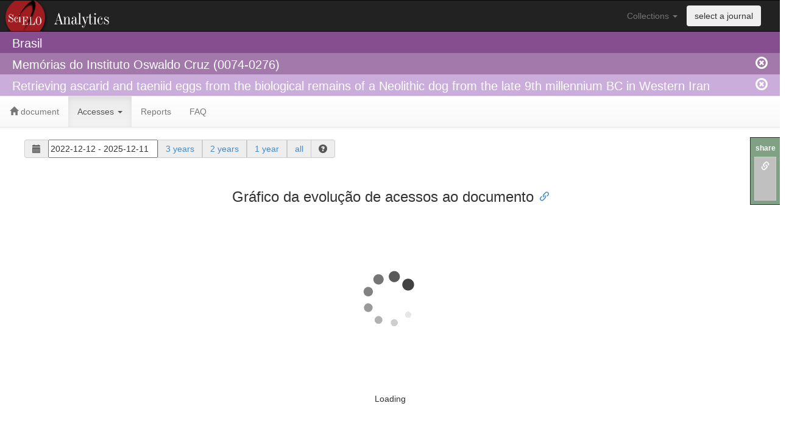

--- FILE ---
content_type: application/javascript
request_url: https://analytics.scielo.org/static/highcharts/modules/heatmap.js
body_size: 3967
content:
/*
 Highcharts JS v5.0.12 (2017-05-24)

 (c) 2009-2017 Torstein Honsi

 License: www.highcharts.com/license
*/
(function(p){"object"===typeof module&&module.exports?module.exports=p:p(Highcharts)})(function(p){(function(b){var h=b.Axis,r=b.Chart,k=b.color,n,d=b.each,w=b.extend,x=b.isNumber,l=b.Legend,g=b.LegendSymbolMixin,q=b.noop,u=b.merge,v=b.pick,t=b.wrap;n=b.ColorAxis=function(){this.init.apply(this,arguments)};w(n.prototype,h.prototype);w(n.prototype,{defaultColorAxisOptions:{lineWidth:0,minPadding:0,maxPadding:0,gridLineWidth:1,tickPixelInterval:72,startOnTick:!0,endOnTick:!0,offset:0,marker:{animation:{duration:50},
width:.01,color:"#999999"},labels:{overflow:"justify",rotation:0},minColor:"#e6ebf5",maxColor:"#003399",tickLength:5,showInLegend:!0},keepProps:["legendGroup","legendItemHeight","legendItemWidth","legendItem","legendSymbol"].concat(h.prototype.keepProps),init:function(a,c){var e="vertical"!==a.options.legend.layout,f;this.coll="colorAxis";f=u(this.defaultColorAxisOptions,{side:e?2:1,reversed:!e},c,{opposite:!e,showEmpty:!1,title:null});h.prototype.init.call(this,a,f);c.dataClasses&&this.initDataClasses(c);
this.initStops();this.horiz=e;this.zoomEnabled=!1;this.defaultLegendLength=200},initDataClasses:function(a){var c=this.chart,e,f=0,m=c.options.chart.colorCount,b=this.options,y=a.dataClasses.length;this.dataClasses=e=[];this.legendItems=[];d(a.dataClasses,function(a,d){a=u(a);e.push(a);a.color||("category"===b.dataClassColor?(d=c.options.colors,m=d.length,a.color=d[f],a.colorIndex=f,f++,f===m&&(f=0)):a.color=k(b.minColor).tweenTo(k(b.maxColor),2>y?.5:d/(y-1)))})},initStops:function(){this.stops=this.options.stops||
[[0,this.options.minColor],[1,this.options.maxColor]];d(this.stops,function(a){a.color=k(a[1])})},setOptions:function(a){h.prototype.setOptions.call(this,a);this.options.crosshair=this.options.marker},setAxisSize:function(){var a=this.legendSymbol,c=this.chart,e=c.options.legend||{},f,m;a?(this.left=e=a.attr("x"),this.top=f=a.attr("y"),this.width=m=a.attr("width"),this.height=a=a.attr("height"),this.right=c.chartWidth-e-m,this.bottom=c.chartHeight-f-a,this.len=this.horiz?m:a,this.pos=this.horiz?e:
f):this.len=(this.horiz?e.symbolWidth:e.symbolHeight)||this.defaultLegendLength},normalizedValue:function(a){this.isLog&&(a=this.val2lin(a));return 1-(this.max-a)/(this.max-this.min||1)},toColor:function(a,c){var e=this.stops,f,m,b=this.dataClasses,d,g;if(b)for(g=b.length;g--;){if(d=b[g],f=d.from,e=d.to,(void 0===f||a>=f)&&(void 0===e||a<=e)){m=d.color;c&&(c.dataClass=g,c.colorIndex=d.colorIndex);break}}else{a=this.normalizedValue(a);for(g=e.length;g--&&!(a>e[g][0]););f=e[g]||e[g+1];e=e[g+1]||f;a=
1-(e[0]-a)/(e[0]-f[0]||1);m=f.color.tweenTo(e.color,a)}return m},getOffset:function(){var a=this.legendGroup,c=this.chart.axisOffset[this.side];a&&(this.axisParent=a,h.prototype.getOffset.call(this),this.added||(this.added=!0,this.labelLeft=0,this.labelRight=this.width),this.chart.axisOffset[this.side]=c)},setLegendColor:function(){var a,c=this.reversed;a=c?1:0;c=c?0:1;a=this.horiz?[a,0,c,0]:[0,c,0,a];this.legendColor={linearGradient:{x1:a[0],y1:a[1],x2:a[2],y2:a[3]},stops:this.stops}},drawLegendSymbol:function(a,
c){var e=a.padding,f=a.options,b=this.horiz,d=v(f.symbolWidth,b?this.defaultLegendLength:12),g=v(f.symbolHeight,b?12:this.defaultLegendLength),q=v(f.labelPadding,b?16:30),f=v(f.itemDistance,10);this.setLegendColor();c.legendSymbol=this.chart.renderer.rect(0,a.baseline-11,d,g).attr({zIndex:1}).add(c.legendGroup);this.legendItemWidth=d+e+(b?f:q);this.legendItemHeight=g+e+(b?q:0)},setState:q,visible:!0,setVisible:q,getSeriesExtremes:function(){var a=this.series,c=a.length;this.dataMin=Infinity;for(this.dataMax=
-Infinity;c--;)void 0!==a[c].valueMin&&(this.dataMin=Math.min(this.dataMin,a[c].valueMin),this.dataMax=Math.max(this.dataMax,a[c].valueMax))},drawCrosshair:function(a,c){var e=c&&c.plotX,b=c&&c.plotY,d,g=this.pos,q=this.len;c&&(d=this.toPixels(c[c.series.colorKey]),d<g?d=g-2:d>g+q&&(d=g+q+2),c.plotX=d,c.plotY=this.len-d,h.prototype.drawCrosshair.call(this,a,c),c.plotX=e,c.plotY=b,this.cross&&(this.cross.addClass("highcharts-coloraxis-marker").add(this.legendGroup),this.cross.attr({fill:this.crosshair.color})))},
getPlotLinePath:function(a,c,e,b,d){return x(d)?this.horiz?["M",d-4,this.top-6,"L",d+4,this.top-6,d,this.top,"Z"]:["M",this.left,d,"L",this.left-6,d+6,this.left-6,d-6,"Z"]:h.prototype.getPlotLinePath.call(this,a,c,e,b)},update:function(a,c){var e=this.chart,b=e.legend;d(this.series,function(a){a.isDirtyData=!0});a.dataClasses&&b.allItems&&(d(b.allItems,function(a){a.isDataClass&&a.legendGroup&&a.legendGroup.destroy()}),e.isDirtyLegend=!0);e.options[this.coll]=u(this.userOptions,a);h.prototype.update.call(this,
a,c);this.legendItem&&(this.setLegendColor(),b.colorizeItem(this,!0))},remove:function(){this.legendItem&&this.chart.legend.destroyItem(this);h.prototype.remove.call(this)},getDataClassLegendSymbols:function(){var a=this,c=this.chart,e=this.legendItems,f=c.options.legend,t=f.valueDecimals,h=f.valueSuffix||"",l;e.length||d(this.dataClasses,function(f,u){var m=!0,k=f.from,n=f.to;l="";void 0===k?l="\x3c ":void 0===n&&(l="\x3e ");void 0!==k&&(l+=b.numberFormat(k,t)+h);void 0!==k&&void 0!==n&&(l+=" - ");
void 0!==n&&(l+=b.numberFormat(n,t)+h);e.push(w({chart:c,name:l,options:{},drawLegendSymbol:g.drawRectangle,visible:!0,setState:q,isDataClass:!0,setVisible:function(){m=this.visible=!m;d(a.series,function(a){d(a.points,function(a){a.dataClass===u&&a.setVisible(m)})});c.legend.colorizeItem(this,m)}},f))});return e},name:""});d(["fill","stroke"],function(a){b.Fx.prototype[a+"Setter"]=function(){this.elem.attr(a,k(this.start).tweenTo(k(this.end),this.pos),null,!0)}});t(r.prototype,"getAxes",function(a){var c=
this.options.colorAxis;a.call(this);this.colorAxis=[];c&&new n(this,c)});t(l.prototype,"getAllItems",function(a){var c=[],b=this.chart.colorAxis[0];b&&b.options&&(b.options.showInLegend&&(b.options.dataClasses?c=c.concat(b.getDataClassLegendSymbols()):c.push(b)),d(b.series,function(a){a.options.showInLegend=!1}));return c.concat(a.call(this))});t(l.prototype,"colorizeItem",function(a,c,b){a.call(this,c,b);b&&c.legendColor&&c.legendSymbol.attr({fill:c.legendColor})})})(p);(function(b){var h=b.defined,
r=b.each,k=b.noop,n=b.seriesTypes;b.colorPointMixin={isValid:function(){return null!==this.value},setVisible:function(b){var d=this,h=b?"show":"hide";r(["graphic","dataLabel"],function(b){if(d[b])d[b][h]()})},setState:function(d){b.Point.prototype.setState.call(this,d);this.graphic&&this.graphic.attr({zIndex:"hover"===d?1:0})}};b.colorSeriesMixin={pointArrayMap:["value"],axisTypes:["xAxis","yAxis","colorAxis"],optionalAxis:"colorAxis",trackerGroups:["group","markerGroup","dataLabelsGroup"],getSymbol:k,
parallelArrays:["x","y","value"],colorKey:"value",pointAttribs:n.column.prototype.pointAttribs,translateColors:function(){var b=this,h=this.options.nullColor,k=this.colorAxis,l=this.colorKey;r(this.data,function(d){var g=d[l];if(g=d.options.color||(d.isNull?h:k&&void 0!==g?k.toColor(g,d):d.color||b.color))d.color=g})},colorAttribs:function(b){var d={};h(b.color)&&(d[this.colorProp||"fill"]=b.color);return d}}})(p);(function(b){var h=b.colorPointMixin,r=b.each,k=b.merge,n=b.noop,d=b.pick,p=b.Series,
x=b.seriesType,l=b.seriesTypes;x("heatmap","scatter",{animation:!1,borderWidth:0,nullColor:"#f7f7f7",dataLabels:{formatter:function(){return this.point.value},inside:!0,verticalAlign:"middle",crop:!1,overflow:!1,padding:0},marker:null,pointRange:null,tooltip:{pointFormat:"{point.x}, {point.y}: {point.value}\x3cbr/\x3e"},states:{normal:{animation:!0},hover:{halo:!1,brightness:.2}}},k(b.colorSeriesMixin,{pointArrayMap:["y","value"],hasPointSpecificOptions:!0,supportsDrilldown:!0,getExtremesFromAll:!0,
directTouch:!0,init:function(){var b;l.scatter.prototype.init.apply(this,arguments);b=this.options;b.pointRange=d(b.pointRange,b.colsize||1);this.yAxis.axisPointRange=b.rowsize||1},translate:function(){var b=this.options,d=this.xAxis,h=this.yAxis,k=function(b,a,c){return Math.min(Math.max(a,b),c)};this.generatePoints();r(this.points,function(g){var a=(b.colsize||1)/2,c=(b.rowsize||1)/2,e=k(Math.round(d.len-d.translate(g.x-a,0,1,0,1)),-d.len,2*d.len),a=k(Math.round(d.len-d.translate(g.x+a,0,1,0,1)),
-d.len,2*d.len),f=k(Math.round(h.translate(g.y-c,0,1,0,1)),-h.len,2*h.len),c=k(Math.round(h.translate(g.y+c,0,1,0,1)),-h.len,2*h.len);g.plotX=g.clientX=(e+a)/2;g.plotY=(f+c)/2;g.shapeType="rect";g.shapeArgs={x:Math.min(e,a),y:Math.min(f,c),width:Math.abs(a-e),height:Math.abs(c-f)}});this.translateColors()},drawPoints:function(){l.column.prototype.drawPoints.call(this);r(this.points,function(b){b.graphic.attr(this.colorAttribs(b))},this)},animate:n,getBox:n,drawLegendSymbol:b.LegendSymbolMixin.drawRectangle,
alignDataLabel:l.column.prototype.alignDataLabel,getExtremes:function(){p.prototype.getExtremes.call(this,this.valueData);this.valueMin=this.dataMin;this.valueMax=this.dataMax;p.prototype.getExtremes.call(this)}}),h)})(p)});
